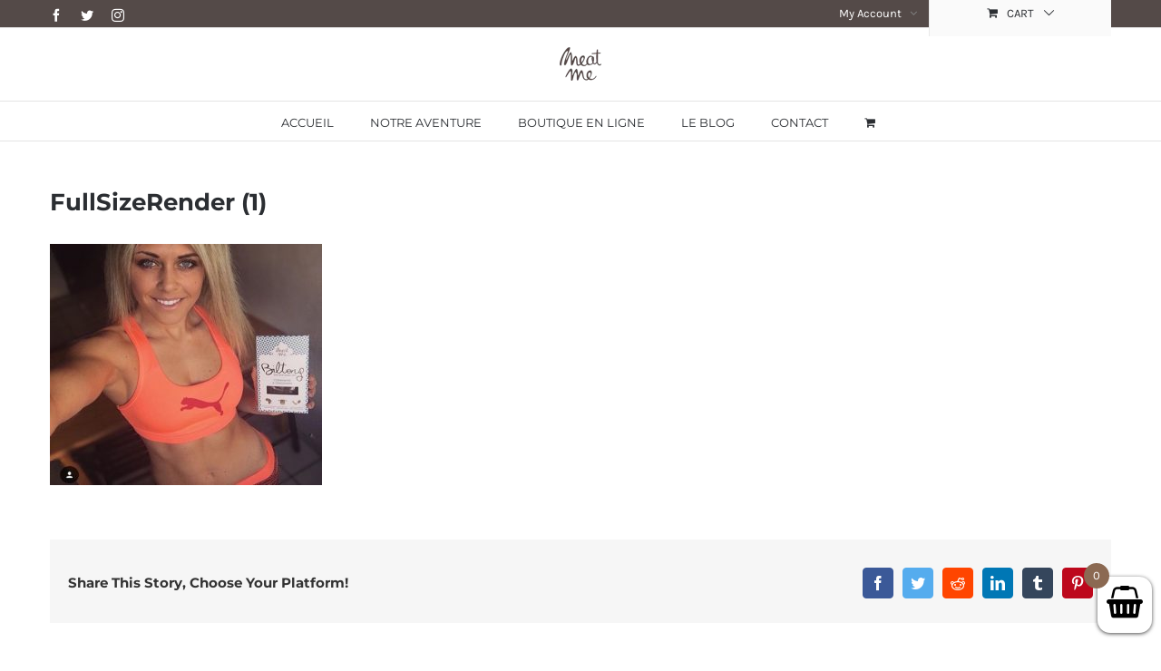

--- FILE ---
content_type: text/css
request_url: https://www.meat-me.fr/wp-content/plugins/woocommerce-side-cart-premium/public/css/xoo-wsc-public.css?ver=1.0.1
body_size: 1311
content:
.xoo-wsc-close {
    cursor: pointer;
    position: absolute
}

@keyframes xoo-wsc-spin {
    0% {
        transform: rotate(0)
    }
    100% {
        transform: rotate(360deg)
    }
}
.xoo-wsc-icon-atc {
    margin-left: 5px
}
.xoo-wsc-icon-atc.xoo-wsc-active {
    display: inline-block;
    -webkit-animation: xoo-wsc-spin 575ms infinite linear;
    animation: xoo-wsc-spin 575ms infinite linear
}
.xoo-wsc-updating {
    display: none;
    text-align: center;
    z-index: 1
}
.xoo-wsc-updating .xoo-wsc-icon-spinner2 {
    position: absolute;
    -webkit-animation: xoo-wsc-spin 575ms infinite linear;
    animation: xoo-wsc-spin 575ms infinite linear;
    display: inline-block;
    font-size: 30px;
    z-index: 1;
    color: #000;
    bottom: 10px
}
.xoo-wsc-uopac,
.xoo-wsc-updating {
    top: 0;
    bottom: 0;
    left: 0;
    right: 0;
    position: absolute
}
.xoo-wsc-uopac {
    background-color: #f0f0f0;
    opacity: .7
}
body.xoo-wsc-active {
    overflow: hidden
}
.xoo-wsc-modal.xoo-wsc-active .xoo-wsc-opac {
    top: 0;
    left: 0;
    right: 0;
    position: fixed;
    bottom: 0;
    background-color: #000;
    z-index: 99999;
    opacity: .5
}
.xoo-wsc-container {
    position: fixed;
    z-index: 999999;
    background-color: #fff;
    top: 0;
    bottom: 0;
    transition: right .5s
}


.xoo-wsc-header {
    position: relative
}
.xoo-wsc-basket {
    padding: 10px;
    border-radius: 14px;
    margin: 10px;
    box-shadow: 0 1px 4px 0;
    right: 0;
    z-index: 999999;
    cursor: pointer;
}

.xoo-wsc-basket , .xoo-wsc-container{
    transition: right .5s;
}


.xoo-wsc-items-count {
    border-radius: 50%;
    left: -15px;
    position: absolute;
    top: -15px;
    font-size: 13px;
    width: 28px;
    height: 28px;
    line-height: 28px;
    text-align: center;
    overflow: hidden
}
.xoo-wsc-close {
    transform: translateY(-50%);
    top: 50%;
    right: 20px
}
.xoo-wsc-body {
    overflow-y: auto;
    position: relative
}
.xoo-wsc-product {
    padding: 15px;
    width: 100%;
    display: inline-block
}
.xoo-wsc-img-col {
    float: left;
    text-align: center
}
a.xoo-wsc-remove {
    margin-top: 5px;
    display: inline-block;
    text-transform: uppercase;
    font-size: 10px
}
.xoo-wsc-sum-col {
    display: inline-block;
    margin-left: 10px;
    float: left
}
a.xoo-wsc-pname {
    word-wrap: break-word;
    display: block;
    width: 100%
}
.xoo-wsc-price {
    margin: 3px 0
}
.xoo-wsc-sum-col .variation {
    overflow: auto;
    font-size: 12px;
    margin: 5px 0;
}
.xoo-wsc-sum-col .variation dt {
    display: inline-block;
    margin: 0 3px 0 0;
    float: none
}
.xoo-wsc-sum-col .variation dd {
    display: inline-block;
    margin: 0 5px 0 0;
    float: none
}
span.xoo-wsc-minus,
span.xoo-wsc-plus {
    display: inline-block;
    text-align: center;
    cursor: pointer;
    float: left;
    width: 21px
}
.xoo-wsc-footer,
.xoo-wsc-footer a.xoo-wsc-ft-btn {
    width: 100%;
    text-align: center;
    display: inline-block;
}

.xoo-wsc-footer-a{
    margin-bottom: 10px;
}


span.xoo-wsc-minus {
    border-right-width: 1px;
    border-right-style: solid
}
span.xoo-wsc-plus {
    border-left-width: 1px;
    border-left-style: solid
}
.xoo-wsc-psrow {
    margin-top: 10px;
    height: 37px;
    line-height: 35px;
    display: block
}
.xoo-wsc-qtybox {
    border-width: 1px;
    border-style: solid;
    position: relative;
    display: inline-block;
    font-weight: 700;
    max-width: 90px;
    float: left;
    height: inherit
}
input[type=number].xoo-wsc-qty {
    border: 0!important;
    text-align: center;
    display: inline-block;
    max-width: 30px;
    float: left;
    height: 100%;
    line-height: 100%;
    padding: 0
}

.xoo-wsc-subtotal {
    text-align: center;
    font-weight: 700;
    font-size: 17px
}
.xoo-wsc-footer {
    position: absolute;
    bottom: 0;
    padding: 10px;
    box-sizing: border-box;
    border-top: 2px solid #eee;
}
.xoo-wsc-modal.xoo-wsc-active .xoo-wsc-container {
    right: 0
}
.xoo-wsc-content{
    position: relative;
}
.xoo-wsc-mgn {
    margin: 10px 0;
    display: block
}
input.xoo-wsc-qty::-webkit-inner-spin-button,
input.xoo-wsc-qty::-webkit-outer-spin-button {
    -webkit-appearance: none;
    margin: 0
}
.xoo-wsc-ecnt {
    padding: 15px;
    font-size: 20px;
    display: block
}
.xoo-wsc-shiptxt {
    padding: 0 15px;
    display: block;
    font-size: 13px
}
.xoo-wsc-sc-cont{
    cursor: pointer;
}
.xoo-wsc-sc-icon{
    margin-right: 3px;
}


.xoo-wsc-notice-box{
  left: 0;
  right: 0;
  bottom: 50px;
  position: fixed;
  z-index: 100000;
}
.xoo-wsc-notice-box > div{
    display: table;
    margin: 0 auto;
    background-color: #333;
    padding: 10px 20px;
    color: white;
    font-weight: 500;
    font-size: 15px;
}
.xoo-wsc-notice ul.woocommerce-error a.button{
    display: none;
}
.xoo-wsc-notice ul.woocommerce-error{
   margin: 0;
}

/** Related Products **/
.xoo-wsc-rp-cont{
    border-bottom: 2px solid #eee;
    padding-bottom: 10px;
    margin-bottom: 8px;
}
.xoo-wsc-rp-title{
    display: block;
    margin-bottom: 10px;
    text-align: center;
    font-size: 16px;
    font-weight: 600;
    color: #777;
    font-family: sans-serif;
}

.xoo-wsc-sp-title{
    text-overflow: ellipsis;
    white-space: nowrap;
    overflow: hidden;
    display: block;
    margin: 5px 0;
}
.xoo-wsc-related-products span.price{
    display: block;
    margin-bottom: 3px;
    font-size: 14px;
}

--- FILE ---
content_type: text/css
request_url: https://www.meat-me.fr/wp-content/plugins/woocommerce-side-cart-premium/lib/fonts/xoo-wsc-fonts.css?ver=1.0.1
body_size: 295
content:
@font-face {
    font-family: Woo-Side-Cart;
    src: url(Woo-Side-Cart.eot?w0cuef);
    src: url(Woo-Side-Cart.eot?w0cuef#iefix) format('embedded-opentype'), url(Woo-Side-Cart.ttf?w0cuef) format('truetype'), url(Woo-Side-Cart.woff?w0cuef) format('woff'), url(Woo-Side-Cart.svg?w0cuef#Woo-Side-Cart) format('svg');
    font-weight: 400;
    font-style: normal
}
[class*=" xoo-wsc-icon-"],
[class^=xoo-wsc-icon-] {
    font-family: Woo-Side-Cart!important;
    speak: none;
    font-style: normal;
    font-weight: 400;
    font-variant: normal;
    text-transform: none;
    line-height: 1;
    -webkit-font-smoothing: antialiased;
    -moz-osx-font-smoothing: grayscale
}
.xoo-wsc-icon-basket3:before {
    content: "\e905"
}
.xoo-wsc-icon-basket2:before {
    content: "\e904"
}
.xoo-wsc-icon-basket1:before {
    content: "\e903"
}
.xoo-wsc-icon-basket4:before {
    content: "\e901"
}
.xoo-wsc-icon-basket5:before {
    content: "\e900"
}
.xoo-wsc-icon-checkmark:before {
    content: "\ea10"
}
.xoo-wsc-icon-cross:before {
    content: "\ea0f"
}
.xoo-wsc-icon-spinner:before {
    content: "\e97a"
}
.xoo-wsc-icon-spinner2:before {
    content: "\e97b"
}
.xoo-wsc-icon-basket6:before {
    content: "\e902"
}

--- FILE ---
content_type: text/css
request_url: https://www.meat-me.fr/wp-content/themes/MeatMe/style.css?ver=6.0.11
body_size: 2451
content:

/*
Theme Name: MM par OhOuiJoli
Description: Theme enfant du theme Avada. Vous pouvez desormais le personnaliser sans risquer de perdre vos modifications
Author: OhOuiJoli
Author URI: www.ohouijoli.com
Template: Avada
Version: 1.0
*/


/* Simplificateur/ OhOuiJoli
-----------------------------------------------------------------------------*/


.hidden {
  display:none !important;
}
.radius-20{
border-radius:20%;
}.width-100{
width:100%;
}
.font-10{
font-size:10px;
}
.font-12{
font-size:12px !important;
}
.font-14{
font-size:14px;
}
.font-16{
font-size:16px;
}
.font-17{
font-size:17px;
}
.font-20{
font-size:20px;
}
.font-24{
font-size:24px;
}
.font-1-15{
font-size:1.15em;
}
.font-1-2{
font-size:1.2em;
}
.font-1-3{
font-size:1.3em;
}
.font-1-4{
font-size:1.4em;
}
.margin-bottom-0{
margin-bottom:0px !important;
}
.margin-bottom-5{
margin-bottom:5px;
}
.margin-bottom-10{
margin-bottom:10px;
}
.margin-bottom-15{
margin-bottom:15px;
}
.margin-bottom-20{
margin-bottom:20px;
}
.margin-bottom-30{
margin-bottom:30px;
}
.margin-top-0{
margin-top:0px;
}
.margin-top--5{
margin-top:-5px;
}
.margin-top-5{
margin-top:5px;
}
.margin-top-6{
margin-top:6px;
}
.margin-top-10{
margin-top:10px;
}
.margin-top-20{
margin-top:20px;
}
.margin-top-30{
margin-top:30px;
}
.margin-top-40{
margin-top:40px;
}
.margin-top-50{
margin-top:50px;
}
.padding-left-0{
padding-left:0px;
}
.padding-left-30{
padding-left:30px;
}
.margin-left-40{
margin-left:40px;
}
.bold {
font-weight: bold;
}
.italic{
font-style:italic;
}
.uppercase{
text-transform: uppercase;
}
.float-left{
float:left;
}
.float-right{
float:right;
}
.inline-block{
display:inline-block;
}
.text-center{
text-align:center;
}
.text-right{
text-align:right;
}
.text-left{
text-align:left;
}
.white {
color:#ffffff;
}



/* Le panier  ------*/

/*header */
.fusion-social-links-header .fusion-social-networks a {
    font-size: 14px;
    color: #fff !important;
}
.fusion-secondary-header .fusion-menu-login-box .menu-text {
    color: #fff !important;
}
.fusion-secondary-header .fusion-row {
    height: 30px;
}

@media screen and (max-width: 1052px) {
.fusion-secondary-header .fusion-alignright {
    display: none !important;
}

.fusion-secondary-header .fusion-alignleft {
    margin-top: -5px;
}
}
.fusion-widget-cart-number {
    color: #fff !important;
}

/* Page produit ------*/
.fusion-page-title-bar {
    background: #000 !important;
}
.product .entry-summary .summary-container {
    padding-top: 0px;
}
.product .product_meta > span {
    text-transform: uppercase;
}
.product .product_meta {
    padding-top: 10px;
}
.product .product-border, .product .sku_wrapper {
    display: none;
}
.product .entry-summary .price {
    margin-top: 5px !important;
}
#main .product .product_title {
    line-height: 0.7;
}
#main .product form.cart {
    margin-bottom: 0px;
    margin-top: 0px;
}
#main .product .woocommerce-tabs {
    padding-top: 0px !important;
}
.avada-single-product-gallery-wrapper {
    margin-bottom: 0px !important;
}
#main .product .woo-tabs-horizontal .woocommerce-tabs > .tabs li a {
    border: 1px solid transparent !important;
    padding: 5px 10px;
}
.woo-tabs-horizontal .woocommerce-tabs > .tabs .active {
    border: 0px solid #ddd !important;
    border-bottom: 3px solid #c99e67 !important;
}
#main .product .woocommerce-tabs .panel {
    border: 0px solid #e7e6e6;
    padding: 0px;
    padding-top: 10px;
}
#main .product .woocommerce-Tabs-panel h3, #main .product .woocommerce-Tabs-panel h2 {
    display: none;
}
.woocommerce .social-share {
    display: none !important;
}
.bandeau-produit {
    background: #c99e67;padding: 30px;padding-top: 60px;margin-left: -20%;margin-right: -20%;
}
.fusion-page-title-bar {
    height: auto !important;
}
.woocommerce-Price-amount {
    color:#000 !important;
}



/* affichage boutique ------*/
.catalog-ordering {
    margin-bottom: 32px;
    margin-top: 20px;
}
.product-details {
    text-align: left;
    min-height: 120px;
}
.product-details-container .fusion-price-rating {
    display: block !important;
}
.product .product-buttons{
    text-align: left;
    margin: 10px 25px;
}
.product-buttons a:first-child {
    float: none;
    width: 100%;
    background: #c99e67;
    text-align: center;
    color: #fff;
}
.product-buttons a:last-child {
    float: none;
    width: 100%;
    background: #fff;
    text-align: center;
    color: #c99e67;
    border:2px solid #c99e67;
}
.product-buttons a {
    display: block !important;
    margin-bottom: 5px;
    text-transform: uppercase;
    font-weight: 700;
    letter-spacing: 1px;
    padding: 4px;
    max-width: 100% !important;
    width: 100% !important;
}
.product-buttons a::before{
    display: none;
}
.product .product-buttons .fusion-content-sep {
    display: none;
}
.product-details-container .fusion-price-rating .star-rating {
    width: 100%;
    text-align: left;
    display: none;
}
.product table.variations td {
    padding-bottom: 5px;
    width: 70% !important;
    display: block !important;
    min-width: 250px;
}
.product table.variations {
    margin-top: 20px;
    margin-bottom: -40px;
}

/*boutons*/
.quantity {
    width: 110px;
    border-radius: 0px;
    background: #eee;
}
.quantity input, .quantity .minus, .quantity .plus {
    border-radius: 0px;
}
.quantity .qty {
        border: none;
        background: none;
    }

/*Commande*/
.woocommerce-MyAccount-content, .woocommerce-content-box {
    margin-left: 0px !important;
}

/*boutique en ligne*/
.catalog-ordering, .woocommerce-products-header {
    display: none !important;
}
.woocommerce .products-4 {
    margin-top: 20px !important;
}

/*newsletter */
.button-abonnement {
    width: 45px;
    background: #c99e67;
    text-align: center;
    color: #fff;
    border: none;
    padding: 10px;
    margin-left: -5px;
}


/*Pour le gif du slider de la home */
.fusion-slider-loading {
  -webkit-animation: fusion-rotate .8s infinite linear;
          animation: fusion-rotate .8s infinite linear;
  border-bottom: .5em solid #c99e67 !important;
  border-left: .5em solid rgba(0, 0, 0, .2);
  border-right: .5em solid rgba(0, 0, 0, .2);
  border-top: .5em solid rgba(0, 0, 0, .2);
  color: transparent;
  font-size: 10px;
  left: 50%;
  margin: -2em 0 0 -2em;
  position: absolute;
  top: 50%;
}
.ua-ie-8 .fusion-builder-loader {
  background: url("https://www.meat-me.fr/wp-content/uploads/2018/01/meatme.gif") center center no-repeat;
  border: none;
  color: transparent;
  text-indent: 100000px;
}

/*logo qui bouge*/
@-webkit-keyframes movemydiv {
    from {
        transform: translateX(0px);
    }

    30% {
        transform: translate(0px, 5px);
    }

    60% {
        transform: translate(-5px, 0px);
    }

    to {
        transform: translateX(0px);
    }
}
@keyframes movemydiv {
    from {
        transform: translateX(0px);
    }

    30% {
        transform: translate(0px, 5px);
    }

    60% {
        transform: translate(-5px, 0px);
    }

    to {
        transform: translateX(0px);
    }
}


.fusion-logo-link:hover
{
    animation: movemydiv 1s; /* linear alternate infinite Boucle d'animation ! */
}

/*Le panier*/
#post-16564 .woocommerce {
    border: 1px solid #c99e67;
}
#post-16564 .woocommerce-cart-form h2, #post-16564 .woocommerce-shipping-calculator {
    display: none;
}
#post-16564 .woocommerce-content-box, #post-16564 .coupon, #post-16564 .cart_totals {
    border: none;
}
#post-16564 .cart_totals {
    padding-top: 0px;
}
#post-16564 .cart_totals h2 {
    margin-bottom: 10px;
}
#post-16564 .coupon h2{
    font-size: 12px !important;
    margin-bottom: 10px;
}
.shop_table td {
    padding: 5px 0 !important;
}
.cart_totals table th, .cart_totals table td {
    padding-bottom: 0px !important;
}
.cart-collaterals .shipping-coupon .coupon #avada_coupon_code {
    margin-right: 0px !important;
}
.cart-collaterals .shipping-coupon .coupon input {
    border-radius: 0px !important;
}
.cart_totals .wc-proceed-to-checkout a {
    border-radius: 0px !important;
    width: 100%;
    margin-top:10px;
}
.checkout-breadcrumb .active {
    color: #c99e67;
}
.checkout-breadcrumb .greymb {
    color: #ddd;
}
.cart-collaterals {
    margin-top: 0px !important;
}

/*Le checkout*/
#post-16586 .avada-myaccount-user, #post-16586 .checkout_coupon h2, .about_paypal {
    display: none;
}
#post-16586 .coupon-button input {
    border-radius: 0px !important;
    margin-left: -17px;
}
#customer_details .col-2, #post-16586 .checkout_coupon {
	border: none !important;
	padding: 10px !important;
	margin-bottom: 0px !important;
}
#customer_details .col-2 h3 {
	font-size: 15px !important;
	border: none;
	margin-bottom: 0px;
}
#post-16586 .woocommerce-content-box{
    display: inline-block;
    width: 48% !important;
    float: right;
    padding-left: 0.9375em;
    padding-right: 0.9375em;
    margin-bottom: 0px;
    border: 3px solid #c99e67;
}
#post-16586 .woocommerce-checkout .clearboth {
     display: none;
}
#post-16586 .woocommerce .checkout h3 {
    font-size: 22px !important;
}
#post-16586 .shop_table .product-thumbnail img {
    max-width: 60px;
}
#post-16586 .shop_table tbody tr {
    height: auto;
}
#post-16586 .post-content p {
    margin-top: 0;
    margin-bottom: 5px;
}
#post-16586 .payment_method_stripe input#payment_method_stripe {
    display: inline-block !important;
    top: 8px;
}
#post-16586 .payment_method_stripe label {
    margin-left: 25px;
}






--- FILE ---
content_type: text/plain
request_url: https://www.google-analytics.com/j/collect?v=1&_v=j102&aip=1&a=87043534&t=pageview&_s=1&dl=https%3A%2F%2Fwww.meat-me.fr%2Fbon-a-savoir%2Fmanger-on-sportif%2Fattachment%2Ffullsizerender-1-2%2F&ul=en-us%40posix&dt=FullSizeRender%20(1)%20-%20Meat%20Me&sr=1280x720&vp=1280x720&_u=YCDACUABBAAAACAAI~&jid=549934760&gjid=136151036&cid=2096368661.1768767971&tid=UA-62993635-1&_gid=530873832.1768767971&_r=1&_slc=1&gtm=45He61e1n81W7GK3WNza200&gcd=13l3l3l3l1l1&dma=0&tag_exp=103116026~103200004~104527907~104528501~104684208~104684211~105391252~115616986~115938465~115938469~116682877~117041588&cg1=attachment&cd1=2016&z=89656935
body_size: -564
content:
2,cG-W8KC9NZ3NS